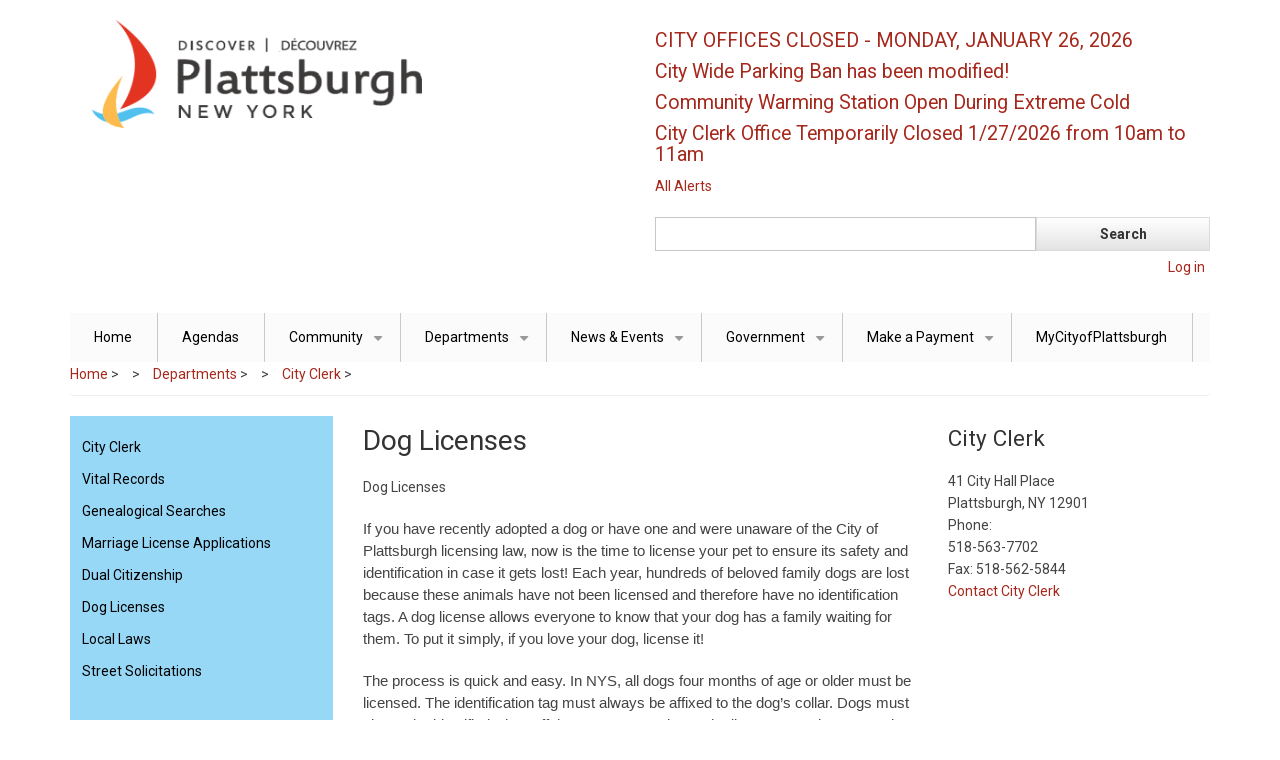

--- FILE ---
content_type: text/html; charset=UTF-8
request_url: https://cityofplattsburgh-ny.gov/department/city-clerk/dog-licenses
body_size: 37781
content:
<!DOCTYPE html>
<html lang="en" dir="ltr">
  <head>
    <meta http-equiv="X-UA-Compatible" content="IE=edge">    
    <meta name="viewport" content="width=device-width, initial-scale=1.0">
    <meta charset="utf-8" />
<script>var _paq = _paq || [];(function(){var u=(("https:" == document.location.protocol) ? "https://track.clintoncountygov.com/" : "http://track.clintoncountygov.com/");_paq.push(["setSiteId", "2"]);_paq.push(["setTrackerUrl", u+"matomo.php"]);_paq.push(["setDoNotTrack", 1]);if (!window.matomo_search_results_active) {_paq.push(["trackPageView"]);}_paq.push(["setIgnoreClasses", ["no-tracking","colorbox"]]);_paq.push(["enableLinkTracking"]);var d=document,g=d.createElement("script"),s=d.getElementsByTagName("script")[0];g.type="text/javascript";g.defer=true;g.async=true;g.src=u+"matomo.js";s.parentNode.insertBefore(g,s);})();</script>
<meta name="Generator" content="Drupal 9 (https://www.drupal.org)" />
<meta name="MobileOptimized" content="width" />
<meta name="HandheldFriendly" content="true" />
<meta name="viewport" content="width=device-width, initial-scale=1.0" />
<link rel="icon" href="/sites/cityofplattsburgh.com/files/favicon_0.ico" type="image/vnd.microsoft.icon" />
<link rel="canonical" href="https://cityofplattsburgh-ny.gov/department/city-clerk/dog-licenses" />
<link rel="shortlink" href="https://cityofplattsburgh-ny.gov/node/94" />

    <title>Dog Licenses | City of Plattsburgh, New York</title>
    <link rel="stylesheet" media="all" href="/sites/cityofplattsburgh.com/files/css/css_LLiICWna101nNIKOt54Q7E-mxH73Y8zRqXpwcB9skKc.css" />
<link rel="stylesheet" media="all" href="/sites/cityofplattsburgh.com/files/css/css_iBs_4H3LFus8uNgJYfuUuzaPbCpDVjgSg3_3Wwi4gFk.css" />

    
  </head>
  <body class="path-node page-node-type-city-clerk">
    <a href="#main-content" class="visually-hidden focusable skip-link">
      Skip to main content
    </a>
    
      <div class="dialog-off-canvas-main-canvas" data-off-canvas-main-canvas>
    

<!-- Header and Navbar -->
<header class="main-header">
  <div class="container">
    <div class="row">
      <div class="col-sm-12 col-md-6">
                    <div class="region region-header">
    <div id="block-business-responsive-theme-branding" class="site-branding block block-system block-system-branding-block">
  
    
        <div class="brand logo">
      <a href="/" title="Home" rel="home" class="site-branding__logo">
        <img src="/sites/cityofplattsburgh.com/files/Plattsburgh_New_York_4.png" alt="Home" />
      </a>
    </div>
    </div>

  </div>


          <button type="button" class="navbar-toggle" data-toggle="collapse" data-target="#main-navigation">
            <span class="sr-only">Toggle navigation</span>
            <span class="icon-bar"></span>
            <span class="icon-bar"></span>
            <span class="icon-bar"></span>
          </button>
        
              </div>

              <div class="col-sm-12 col-md-6">

                        <div class="region region-search">
    <div class="views-element-container block block-views block-views-blockalerts-block-1" id="block-views-block-alerts-block-1">
  
    
      <div><div class="js-view-dom-id-ab845618413fb37200edfe57a2f87f2a9f37a10db913e9722d6de9a2bd9e182b">
  
  
  

  
  
  

      <div>
    <h4 class="field-content"><a href="/alerts/alerts/city-offices-closed-monday-january-26-2026" hreflang="en">CITY OFFICES CLOSED - MONDAY, JANUARY 26, 2026</a></h4>
  </div>
    <div>
    <h4 class="field-content"><a href="/alerts/alerts/city-wide-parking-ban-has-been-modified" hreflang="en">City Wide Parking Ban has been modified!</a></h4>
  </div>
    <div>
    <h4 class="field-content"><a href="/alerts/alerts/community-warming-station-open-during-extreme-cold" hreflang="en">Community Warming Station Open During Extreme Cold</a></h4>
  </div>
    <div>
    <h4 class="field-content"><a href="/alerts/alerts/city-clerk-office-temporarily-closed-1272026-10am-11am" hreflang="en">City Clerk Office  Temporarily Closed 1/27/2026 from 10am to 11am</a></h4>
  </div>

    

  
  <div class="more-link"><a href="/AlertCenter">All Alerts</a></div>


  
  
</div>
</div>

  </div>
<div class="search-block-form block block-search" data-drupal-selector="search-block-form" id="block-searchform-2" role="search">
  
    
      <form action="/search/node" method="get" id="search-block-form" accept-charset="UTF-8">
  <div class="js-form-item form-item js-form-type-search form-item-keys js-form-item-keys form-no-label">
      <label for="edit-keys" class="visually-hidden">Search</label>
        <input title="Enter the terms you wish to search for." data-drupal-selector="edit-keys" type="search" id="edit-keys" name="keys" value="" size="15" maxlength="128" class="form-search" />

        </div>
<div data-drupal-selector="edit-actions" class="form-actions js-form-wrapper form-wrapper" id="edit-actions"><input data-drupal-selector="edit-submit" type="submit" id="edit-submit" value="Search" class="button js-form-submit form-submit" />
</div>

</form>

  </div>
<nav role="navigation" aria-labelledby="block-business-responsive-theme-account-menu-menu" id="block-business-responsive-theme-account-menu">
            
  <h2 class="visually-hidden" id="block-business-responsive-theme-account-menu-menu">User account menu</h2>
  

        
            <ul class="menu">
                            <li class="menu-item">
        <a href="/user/login" data-drupal-link-system-path="user/login">Log in</a>
                  </li>
        </ul>
  


  </nav>

  </div>

                    
        </div>
      
    </div>
  </div>
</header>
<!--End Header & Navbar -->


<div class="container main-menuwrap">
  <div class="row">
    <div class="navbar-header col-md-12">
      <nav class="navbar navbar-default" role="navigation">
        

                    <div class="region region-primary-menu">
    <nav role="navigation" aria-labelledby="block-business-responsive-theme-main-menu-menu" id="block-business-responsive-theme-main-menu">
            
  <h2 class="visually-hidden" id="block-business-responsive-theme-main-menu-menu">Main navigation</h2>
  

        
              <ul class="sm menu-base-theme" id="main-menu"  class="menu nav navbar-nav">
                      <li>
        <a href="/" data-drupal-link-system-path="&lt;front&gt;">Home</a>
                  </li>
                  <li>
        <a href="/AgendaCenter" title="Link to agendas" data-drupal-link-system-path="AgendaCenter">Agendas</a>
                  </li>
                  <li>
        <a href="/" data-target="#" data-toggle="dropdown">Community</a>
                                  <ul>
                      <li>
        <a href="/links/education" title="Link to information about education in the City of Plattsburgh" data-drupal-link-system-path="node/29">Education</a>
                  </li>
                  <li>
        <a href="https://esd.ny.gov/regions/north-country" title="Link to New York State Developement website">Empire State Development</a>
                  </li>
                  <li>
        <a href="/links/health-care-services" title="Link to information about health care services in the City of Plattsburgh" data-drupal-link-system-path="node/32">Health Care Services</a>
                  </li>
                  <li>
        <a href="https://www.flyplattsburgh.com/" title="Link to Plattsburgh International Airport website">Plattsburgh International Airport</a>
                  </li>
                  <li>
        <a href="http://www.northcountrychamber.com/" title="Link to North Country Chamber of Commerce">North Country Chamber of Commerce</a>
                  </li>
                  <li>
        <a href="https://www.tdcnny.com/" title="Link to The Development Corporation website">The Development Corporation</a>
                  </li>
                  <li>
        <a href="/department/voter-districts" title="Link to Voter District web page" data-drupal-link-system-path="node/38">Voter Districts</a>
                  </li>
                  <li>
        <a href="https://www.plattsburghfarmerscraftersmarket.com/" title="Link to PFCM website">Plattsburgh Farmers and Crafters Market</a>
                  </li>
                  <li>
        <a href="/node/2693" data-drupal-link-system-path="node/2693">Plattsburgh by the Numbers</a>
                  </li>
        </ul>
  
            </li>
                  <li>
        <a href="/department" data-target="#" data-toggle="dropdown">Departments</a>
                                  <ul>
                      <li>
        <a href="/department/building-inspector" title="Link to the building inspectors page" data-drupal-link-system-path="node/33">Building Inspector</a>
                  </li>
                  <li>
        <a href="/department/city-assessor" title="Link to City Assessor web page" data-drupal-link-system-path="node/43">City Assessor</a>
                  </li>
                  <li>
        <a href="/department/city-clerk" title="Link to City Clerk web pages" data-drupal-link-system-path="node/36">City Clerk</a>
                  </li>
                  <li>
        <a href="http://www.nycourts.gov/courts/4jd/Clinton/index.shtml" title="Link to City Court web pages">City Court</a>
                  </li>
                  <li>
        <a href="/department/city-historian" title="Link to City Historian web pages" data-drupal-link-system-path="node/96">City Historian</a>
                  </li>
                  <li>
        <a href="/department/community-development" title="Link to Community Development web pages" data-drupal-link-system-path="node/97">Community Development</a>
                  </li>
                  <li>
        <a href="/department/environmental-services" title="Link to Environmental Services web pages" data-drupal-link-system-path="node/53">Environmental Services</a>
                  </li>
                  <li>
        <a href="/department/finance" title="Link to Finance Department web pages" data-drupal-link-system-path="node/88">Finance</a>
                  </li>
                  <li>
        <a href="/department/fire-department" title="Link to Fire Department web pages" data-drupal-link-system-path="node/1124">Fire Department</a>
                  </li>
                  <li>
        <a href="/department/human-resources" title="Link to Human Resources web  pages" data-drupal-link-system-path="node/1143">Human Resources</a>
                  </li>
                  <li>
        <a href="/department/municipal-lighting-department" title="Link to Municipal Lighting Department web pages" data-drupal-link-system-path="node/64">Municipal Lighting Department</a>
                  </li>
                  <li>
        <a href="https://www.plattsburghlib.org/" title="Link to Plattsaburgh Public Library website">Plattsburgh Public Library</a>
                  </li>
                  <li>
        <a href="/department/police-department" title="Link to Police Department website" data-drupal-link-system-path="node/2075">Police Department</a>
                  </li>
                  <li>
        <a href="/department/public-works" title="Link to Public Works web pages" data-drupal-link-system-path="node/1132">Public Works</a>
                  </li>
        </ul>
  
            </li>
                  <li>
        <a href="/news-events" data-target="#" data-toggle="dropdown">News &amp; Events</a>
                                  <ul>
                      <li>
        <a href="/AlertCenter" title="Link to current alerts for the City of Plattsburgh" data-drupal-link-system-path="AlertCenter">Alerts</a>
                  </li>
                  <li>
        <a href="http://www.discoverplattsburgh.com/events" title="Information about City Events">City Events Calendar</a>
                  </li>
                  <li>
        <a href="/holdinganevent" data-drupal-link-system-path="node/2522">Holding an Event in Plattsburgh</a>
                  </li>
                  <li>
        <a href="https://www.cityofplattsburgh-ny.gov/news" title="Recent news and press releases">News</a>
                  </li>
        </ul>
  
            </li>
                  <li>
        <a href="/government" data-target="#" data-toggle="dropdown">Government</a>
                                  <ul>
                      <li>
        <a href="/department/mayors-office" title="Link to the Mayor&#039;s Office webpage" data-drupal-link-system-path="node/1133">Mayor&#039;s Office</a>
                  </li>
                  <li>
        <a href="/boards-committees-commissions/common-council" title="Link to directory of Common Council members" data-drupal-link-system-path="node/84">Common Council</a>
                  </li>
                  <li>
        <a href="/boards-committees-commissions/planning-board" title="Link to the Planning Board web page" data-drupal-link-system-path="node/1154">Planning Board</a>
                  </li>
                  <li>
        <a href="/boards-committees-commissions/zoning-board-appeals" title="Link to Zoning Board of Appeals" data-drupal-link-system-path="node/1157">Zoning Board of Appeals</a>
                  </li>
                  <li>
        <a href="/boards-committees-commissions/climate-task-force" data-drupal-link-system-path="node/3057">Climate Task Force</a>
                  </li>
                  <li>
        <a href="/boards-committees-commissions/housing-committee" data-drupal-link-system-path="node/2495">Housing Committee</a>
                  </li>
        </ul>
  
            </li>
                  <li>
        <a href="/" data-target="#" data-toggle="dropdown">Make a Payment</a>
                                  <ul>
                      <li>
        <a href="https://plattsburgh.munisselfservice.com/citizens/Default.aspx">Electric/Water Bill</a>
                  </li>
                  <li>
        <a href="https://plattsburghny.rmcpay.com/">Parking Ticket</a>
                  </li>
                  <li>
        <a href="https://plattsburgh.munisselfservice.com/citizens/Default.aspx">Property Taxes</a>
                  </li>
        </ul>
  
            </li>
                  <li>
        <a href="http://my.cityofplattsburgh-ny.gov" title="City of Plattsburgh&#039;s online community engagement platform">MyCityofPlattsburgh</a>
                  </li>
        </ul>
  


  </nav>

  </div>

              </nav>
    </div>
  </div>
</div>




<!--Highlighted-->
      <div class="container">
      <div class="row">
        <div class="col-md-12">
            <div class="region region-highlighted">
    <div data-drupal-messages-fallback class="hidden"></div>

  </div>

        </div>
      </div>
    </div>
  <!--End Highlighted-->


<!-- Start Top Widget -->
<!--End Top Widget -->


<!-- Start Middle Widget -->
<!--End Top Widget -->


<!-- Page Title -->
<!-- End Page Title ---- >


<!-- layout -->
<div id="wrapper">
  <!-- start: Container -->
  <div class="container">
    
    <!--Content top-->
          <!--End Content top-->
    
    <!--start:content -->
    <div class="row">
      <div class="col-md-12">  <div class="region region-breadcrumb">
    <div id="block-business-responsive-theme-breadcrumbs" class="block block-system block-system-breadcrumb-block">
  
    
        <nav class="breadcrumb" role="navigation" aria-labelledby="system-breadcrumb">
    <h2 id="system-breadcrumb" class="visually-hidden">Breadcrumb</h2>
    <ul>
          <li>
                  <a href="/">Home</a>
         >
      </li>
          <li>
                  <a href="/department">Departments</a>
         >
      </li>
          <li>
                  <a href="/department/city-clerk">City Clerk</a>
         >
      </li>
        </ul>
  </nav>

  </div>

  </div>
</div>
    </div>

    <div class="row layout">
      <!--- Start Left SideBar -->
              <div class="sidebar" >
          <div class = col-md-3 >
              <div class="region region-sidebar-first">
    <nav role="navigation" aria-labelledby="block-departments-menu" id="block-departments">
            
  <h2 class="visually-hidden" id="block-departments-menu">Departments</h2>
  

        
            <ul class="menu">
                            <li class="menu-item">
        <a href="/department/city-clerk" data-drupal-link-system-path="node/36">City Clerk</a>
                  </li>
                        <li class="menu-item">
        <a href="/department/city-clerk/vital-records" data-drupal-link-system-path="node/91">Vital Records</a>
                  </li>
                        <li class="menu-item">
        <a href="/department/city-clerk/genealogical-searches" data-drupal-link-system-path="node/93">Genealogical Searches</a>
                  </li>
                        <li class="menu-item">
        <a href="/department/city-clerk/marriage-license-applications" data-drupal-link-system-path="node/92">Marriage License Applications</a>
                  </li>
                        <li class="menu-item">
        <a href="https://www.health.ny.gov/vital_records/dualcitizenship.htm">Dual Citizenship</a>
                  </li>
                        <li class="menu-item menu-item--active-trail">
        <a href="/department/city-clerk/dog-licenses" data-drupal-link-system-path="node/94" class="is-active">Dog Licenses</a>
                  </li>
                        <li class="menu-item">
        <a href="/department/city-clerk/local-laws" data-drupal-link-system-path="node/86">Local Laws</a>
                  </li>
                        <li class="menu-item">
        <a href="/department/city-clerk/street-solicitations" data-drupal-link-system-path="node/95">Street Solicitations</a>
                  </li>
        </ul>
  


  </nav>

  </div>

          </div>
        </div>
            <!---End Right SideBar -->

      <!--- Start content -->
              <div class="content_layout">
          <div class=col-md-6>
              <div class="region region-content">
    <div id="block-business-responsive-theme-page-title" class="block block-core block-page-title-block">
  
    
      
  <h1>
<span>Dog Licenses</span>
</h1>


  </div>
<div id="block-business-responsive-theme-content" class="block block-system block-system-main-block">
  
    
      
<article data-history-node-id="94" role="article" class="node node--type-city-clerk node--view-mode-full">

  
    

  
  <div class="node__content">
    
            <div><p>Dog Licenses</p><p><span style="font-family:Calibri,sans-serif;font-size:11pt;line-height:107%;">If you have recently adopted a dog or have one and were unaware of the City of Plattsburgh licensing law, now is the time to license your pet to ensure its safety and identification in case it gets lost! Each year, hundreds of beloved family dogs are lost because these animals have not been licensed and therefore have no identification tags. A dog license allows everyone to know that your dog has a family waiting for them. To put it simply, if you love your dog, license it!</span></p><p style="margin-bottom:11px;"><span style="font-family:Calibri,sans-serif;font-size:11pt;line-height:107%;">The process is quick and easy. In NYS, all dogs four months of age or older must be licensed. The identification tag must always be affixed to the dog’s collar. Dogs must always be identified when off the owner’s premises. The license must be renewed annually and your friendly City Clerk’s office will send reminders a month in advance of renewal.</span></p><p style="margin-bottom:11px;"><span style="font-family:Calibri,sans-serif;font-size:11pt;line-height:107%;">The documents required are proof of rabies and whether or not the dog has been spayed or neutered. Please provide the proper paperwork from your veterinarian with date of rabies, rabies manufacturer, serial lot number, rabies tag number and date of expiration of vaccination.</span></p><p style="margin-bottom:11px;"><span style="font-family:Calibri,sans-serif;font-size:11pt;line-height:107%;">We will get all other information such as owner name, address and phone number when you visit our office.</span></p><p style="margin-bottom:11px;"><span style="font-family:Calibri,sans-serif;font-size:11pt;line-height:107%;">The fee is minimal when compared to the love and companionship you receive in return. For dogs that have been altered the fee is $8.50 per year, unaltered $15.50.</span></p><p style="margin-bottom:11px;"><span style="font-family:Calibri,sans-serif;font-size:11pt;line-height:107%;">For more information on obtaining a license for your dog, please contact the City Clerk’s office at 518-563-7702.</span></p><p style="margin-bottom:11px;"> </p><p class="text-align-center" style="margin-bottom:11px;"> </p><p style="margin-bottom:11px;"><span style="font-family:Calibri,sans-serif;font-size:11pt;line-height:107%;"><img style="height:311px;" src="[data-uri]" width="597" /></span></p></div>
      
  </div>

</article>

  </div>

  </div>

          </div>
        </div>
            <!---End content -->

      <!--- Start Right SideBar -->
              <div class="sidebar">
          <div class=col-md-3>
              <div class="region region-sidebar-second">
    <div class="views-element-container block block-views block-views-blockdepartment-contact-block-1" id="block-views-block-department-contact-block-1">
  
    
      <div><div class="js-view-dom-id-1bd264f746bcfa5aa329b5a959a6fa53efff0f1dadd657d06024067e075b2bfa">
  
  
  

  
  
  

      <div class="views-row">
    <div class="views-field views-field-title"><h3 class="field-content">City Clerk</h3></div><div class="views-field views-field-field-department-division"><div class="field-content"></div></div><div class="views-field views-field-field-physical-address"><div class="field-content">41 City Hall Place<br />
Plattsburgh, NY 12901</div></div><div class="views-field views-field-field-department-phone"><span class="views-label views-label-field-department-phone">Phone: </span><div class="field-content">518-563-7702</div></div><div class="views-field views-field-field-department-fax"><div class="field-content">Fax: 518-562-5844</div></div><div class="views-field views-field-field-department-contact-form"><div class="field-content"><a href="/contact/contact_city_clerk">Contact City Clerk</a></div></div>
  </div>

    

  <div class="views-element-container"><div class="table table-striped js-view-dom-id-2bb666802eaecefd96fd253afef614216620184edb40a207417275a2b6da1af1">
  
  
  

  
  
  

    

  
  

  
  
</div>
</div>

  

  
  
</div>
</div>

  </div>

  </div>

          </div>
        </div>
            <!---End Right SideBar -->
      
    </div>
    <!--End Content -->

    <!--Start Content Bottom-->
        <!--End Content Bottom-->
  </div>
</div>
<!-- End layout -->


<!-- Start: Price table widgets -->


<!--End: Price table widgets -->


<!-- start: bottom -->
<!--End bottom -->


<!-- start: Footer -->
<!--End Footer -->


<!-- Start Footer Menu -->
  <div class="footer-menu">
    <div class="container">
      <div class="row">
        <div class="col-sm-6 col-md-6">
            <div class="region region-footer-menu">
    <div id="block-footeraddress" class="block block-block-content block-block-contente6aec066-c1e4-41d0-bd9e-03266910b934">
  
    
      
            <div><p><br /><img alt="City of Plattsburgh logo blue red yellow sailboat" class="img-responsive pull-right" data-entity-type="file" data-entity-uuid="a9c61bd8-28ab-4fce-af08-da0cf04af930" src="/sites/cityofplattsburgh.com/files/plattsburgh_logo_stacked.png" width="176" height="138" loading="lazy" /><br /><strong>City of Plattsburgh<br />
41 City Hall Place<br />
Plattsburgh, NY 12901<br />
Phone:  518-563-7702</strong></p>

<p><a href="/site-map">Site Map</a></p>
</div>
      
  </div>

  </div>

        </div>
              <div class="col-sm-6 col-md-6">

                      <div class="social-media">
                              <a href="https://www.facebook.com/The-City-of-Plattsburgh-614769001927266/"  class="facebook" target="_blank" ><i class="fab fa-facebook-f"></i></a>
                                                          <a href="https://twitter.com/_Plattsburgh_NY" class="twitter" target="_blank" ><i class="fab fa-twitter"></i></a>
                                            <a href="http://www.cityofplattsburgh.com/Layout/WidgetShare/ShareLink/LinkedIn" class="linkedin" target="_blank"><i class="fab fa-linkedin-in"></i></a>
                                                      </div>
          
        </div>
              
      </div>
    </div>
  </div>
<!-- End Footer Menu -->


<div class="copyright">
  <div class="container">
    <div class="row">

      <!-- Copyright -->
      <div class="col-sm-6 col-md-6">
                
          <p>Copyright 2022. All rights reserved</p>        
              </div>
      <!-- End Copyright -->

      <!-- Credit link -->
            <!-- End Credit link -->
            
    </div>
  </div>
</div>


  </div>

    
    <script type="application/json" data-drupal-selector="drupal-settings-json">{"path":{"baseUrl":"\/","scriptPath":null,"pathPrefix":"","currentPath":"node\/94","currentPathIsAdmin":false,"isFront":false,"currentLanguage":"en"},"pluralDelimiter":"\u0003","suppressDeprecationErrors":true,"ajaxPageState":{"libraries":"business_responsive_theme\/bootstrap,business_responsive_theme\/flexslider,business_responsive_theme\/fontawesome,business_responsive_theme\/global-components,business_responsive_theme\/smartmenus,classy\/node,matomo\/matomo,system\/base,views\/views.module","theme":"business_responsive_theme","theme_token":null},"ajaxTrustedUrl":{"\/search\/node":true},"matomo":{"disableCookies":false,"trackMailto":true},"user":{"uid":0,"permissionsHash":"20c6b0d5c8f34d63d20b5f6d27d744a8beb129d6d0db95dfce873be30a3c5143"}}</script>
<script src="/sites/cityofplattsburgh.com/files/js/js_L9XW-5JpEocFAzrKat81gJqPmjD9RbVSMz_8-aL-yfw.js"></script>

  </body>
</html>
